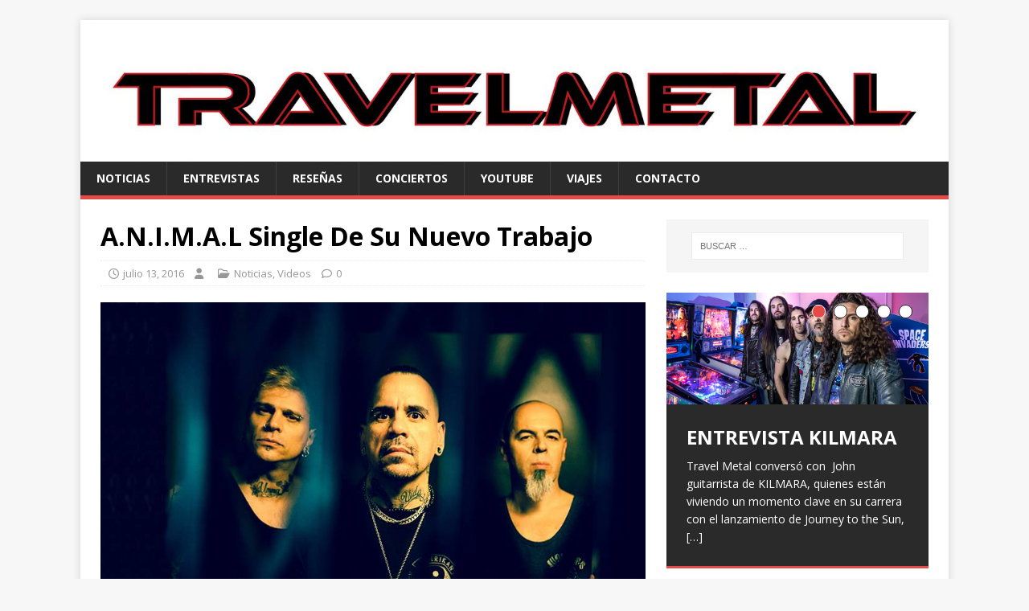

--- FILE ---
content_type: text/html; charset=UTF-8
request_url: https://travelmetal.com/a-n-i-m-a-l-single-de-su-nuevo-trabajo/
body_size: 40953
content:
<!DOCTYPE html>
<html class="no-js" lang="es">
<head>
<meta charset="UTF-8">
<meta name="viewport" content="width=device-width, initial-scale=1.0">
<link rel="profile" href="http://gmpg.org/xfn/11" />
<link rel="pingback" href="https://travelmetal.com/xmlrpc.php" />
<meta name='robots' content='index, follow, max-image-preview:large, max-snippet:-1, max-video-preview:-1' />
	<style>img:is([sizes="auto" i], [sizes^="auto," i]) { contain-intrinsic-size: 3000px 1500px }</style>
	
	<!-- This site is optimized with the Yoast SEO plugin v25.2 - https://yoast.com/wordpress/plugins/seo/ -->
	<title>A.N.I.M.A.L Single De Su Nuevo Trabajo - TravelMetal</title>
	<link rel="canonical" href="https://travelmetal.com/a-n-i-m-a-l-single-de-su-nuevo-trabajo/" />
	<meta property="og:locale" content="es_ES" />
	<meta property="og:type" content="article" />
	<meta property="og:title" content="A.N.I.M.A.L Single De Su Nuevo Trabajo - TravelMetal" />
	<meta property="og:description" content="La banda Argentina de  Groove Metal han publicado hace unos minutos su primer single correspondiente a su nuevo trabajo  a continuación te contamos más detalles  [...]" />
	<meta property="og:url" content="https://travelmetal.com/a-n-i-m-a-l-single-de-su-nuevo-trabajo/" />
	<meta property="og:site_name" content="TravelMetal" />
	<meta property="article:published_time" content="2016-07-13T15:37:06+00:00" />
	<meta property="og:image" content="https://travelmetal.com/wp-content/uploads/2016/07/13612354_1709956345910165_3535259261062527065_n.jpg" />
	<meta property="og:image:width" content="886" />
	<meta property="og:image:height" content="524" />
	<meta property="og:image:type" content="image/jpeg" />
	<meta name="twitter:card" content="summary_large_image" />
	<meta name="twitter:label1" content="Escrito por" />
	<meta name="twitter:data1" content="" />
	<script type="application/ld+json" class="yoast-schema-graph">{"@context":"https://schema.org","@graph":[{"@type":"WebPage","@id":"https://travelmetal.com/a-n-i-m-a-l-single-de-su-nuevo-trabajo/","url":"https://travelmetal.com/a-n-i-m-a-l-single-de-su-nuevo-trabajo/","name":"A.N.I.M.A.L Single De Su Nuevo Trabajo - TravelMetal","isPartOf":{"@id":"https://travelmetal.com/#website"},"primaryImageOfPage":{"@id":"https://travelmetal.com/a-n-i-m-a-l-single-de-su-nuevo-trabajo/#primaryimage"},"image":{"@id":"https://travelmetal.com/a-n-i-m-a-l-single-de-su-nuevo-trabajo/#primaryimage"},"thumbnailUrl":"https://travelmetal.com/wp-content/uploads/2016/07/13612354_1709956345910165_3535259261062527065_n.jpg","datePublished":"2016-07-13T15:37:06+00:00","author":{"@id":""},"breadcrumb":{"@id":"https://travelmetal.com/a-n-i-m-a-l-single-de-su-nuevo-trabajo/#breadcrumb"},"inLanguage":"es","potentialAction":[{"@type":"ReadAction","target":["https://travelmetal.com/a-n-i-m-a-l-single-de-su-nuevo-trabajo/"]}]},{"@type":"ImageObject","inLanguage":"es","@id":"https://travelmetal.com/a-n-i-m-a-l-single-de-su-nuevo-trabajo/#primaryimage","url":"https://travelmetal.com/wp-content/uploads/2016/07/13612354_1709956345910165_3535259261062527065_n.jpg","contentUrl":"https://travelmetal.com/wp-content/uploads/2016/07/13612354_1709956345910165_3535259261062527065_n.jpg","width":886,"height":524},{"@type":"BreadcrumbList","@id":"https://travelmetal.com/a-n-i-m-a-l-single-de-su-nuevo-trabajo/#breadcrumb","itemListElement":[{"@type":"ListItem","position":1,"name":"Portada","item":"https://travelmetal.com/"},{"@type":"ListItem","position":2,"name":"A.N.I.M.A.L Single De Su Nuevo Trabajo"}]},{"@type":"WebSite","@id":"https://travelmetal.com/#website","url":"https://travelmetal.com/","name":"TravelMetal","description":"","potentialAction":[{"@type":"SearchAction","target":{"@type":"EntryPoint","urlTemplate":"https://travelmetal.com/?s={search_term_string}"},"query-input":{"@type":"PropertyValueSpecification","valueRequired":true,"valueName":"search_term_string"}}],"inLanguage":"es"},{"@type":"Person","@id":"","url":"https://travelmetal.com/author/"}]}</script>
	<!-- / Yoast SEO plugin. -->


<link rel='dns-prefetch' href='//fonts.googleapis.com' />
<link rel="alternate" type="application/rss+xml" title="TravelMetal &raquo; Feed" href="https://travelmetal.com/feed/" />
<link rel="alternate" type="application/rss+xml" title="TravelMetal &raquo; Feed de los comentarios" href="https://travelmetal.com/comments/feed/" />
<link rel="alternate" type="application/rss+xml" title="TravelMetal &raquo; Comentario A.N.I.M.A.L  Single De Su Nuevo Trabajo del feed" href="https://travelmetal.com/a-n-i-m-a-l-single-de-su-nuevo-trabajo/feed/" />
<script type="text/javascript">
/* <![CDATA[ */
window._wpemojiSettings = {"baseUrl":"https:\/\/s.w.org\/images\/core\/emoji\/15.0.3\/72x72\/","ext":".png","svgUrl":"https:\/\/s.w.org\/images\/core\/emoji\/15.0.3\/svg\/","svgExt":".svg","source":{"concatemoji":"https:\/\/travelmetal.com\/wp-includes\/js\/wp-emoji-release.min.js?ver=6.7.2"}};
/*! This file is auto-generated */
!function(i,n){var o,s,e;function c(e){try{var t={supportTests:e,timestamp:(new Date).valueOf()};sessionStorage.setItem(o,JSON.stringify(t))}catch(e){}}function p(e,t,n){e.clearRect(0,0,e.canvas.width,e.canvas.height),e.fillText(t,0,0);var t=new Uint32Array(e.getImageData(0,0,e.canvas.width,e.canvas.height).data),r=(e.clearRect(0,0,e.canvas.width,e.canvas.height),e.fillText(n,0,0),new Uint32Array(e.getImageData(0,0,e.canvas.width,e.canvas.height).data));return t.every(function(e,t){return e===r[t]})}function u(e,t,n){switch(t){case"flag":return n(e,"\ud83c\udff3\ufe0f\u200d\u26a7\ufe0f","\ud83c\udff3\ufe0f\u200b\u26a7\ufe0f")?!1:!n(e,"\ud83c\uddfa\ud83c\uddf3","\ud83c\uddfa\u200b\ud83c\uddf3")&&!n(e,"\ud83c\udff4\udb40\udc67\udb40\udc62\udb40\udc65\udb40\udc6e\udb40\udc67\udb40\udc7f","\ud83c\udff4\u200b\udb40\udc67\u200b\udb40\udc62\u200b\udb40\udc65\u200b\udb40\udc6e\u200b\udb40\udc67\u200b\udb40\udc7f");case"emoji":return!n(e,"\ud83d\udc26\u200d\u2b1b","\ud83d\udc26\u200b\u2b1b")}return!1}function f(e,t,n){var r="undefined"!=typeof WorkerGlobalScope&&self instanceof WorkerGlobalScope?new OffscreenCanvas(300,150):i.createElement("canvas"),a=r.getContext("2d",{willReadFrequently:!0}),o=(a.textBaseline="top",a.font="600 32px Arial",{});return e.forEach(function(e){o[e]=t(a,e,n)}),o}function t(e){var t=i.createElement("script");t.src=e,t.defer=!0,i.head.appendChild(t)}"undefined"!=typeof Promise&&(o="wpEmojiSettingsSupports",s=["flag","emoji"],n.supports={everything:!0,everythingExceptFlag:!0},e=new Promise(function(e){i.addEventListener("DOMContentLoaded",e,{once:!0})}),new Promise(function(t){var n=function(){try{var e=JSON.parse(sessionStorage.getItem(o));if("object"==typeof e&&"number"==typeof e.timestamp&&(new Date).valueOf()<e.timestamp+604800&&"object"==typeof e.supportTests)return e.supportTests}catch(e){}return null}();if(!n){if("undefined"!=typeof Worker&&"undefined"!=typeof OffscreenCanvas&&"undefined"!=typeof URL&&URL.createObjectURL&&"undefined"!=typeof Blob)try{var e="postMessage("+f.toString()+"("+[JSON.stringify(s),u.toString(),p.toString()].join(",")+"));",r=new Blob([e],{type:"text/javascript"}),a=new Worker(URL.createObjectURL(r),{name:"wpTestEmojiSupports"});return void(a.onmessage=function(e){c(n=e.data),a.terminate(),t(n)})}catch(e){}c(n=f(s,u,p))}t(n)}).then(function(e){for(var t in e)n.supports[t]=e[t],n.supports.everything=n.supports.everything&&n.supports[t],"flag"!==t&&(n.supports.everythingExceptFlag=n.supports.everythingExceptFlag&&n.supports[t]);n.supports.everythingExceptFlag=n.supports.everythingExceptFlag&&!n.supports.flag,n.DOMReady=!1,n.readyCallback=function(){n.DOMReady=!0}}).then(function(){return e}).then(function(){var e;n.supports.everything||(n.readyCallback(),(e=n.source||{}).concatemoji?t(e.concatemoji):e.wpemoji&&e.twemoji&&(t(e.twemoji),t(e.wpemoji)))}))}((window,document),window._wpemojiSettings);
/* ]]> */
</script>
<style id='wp-emoji-styles-inline-css' type='text/css'>

	img.wp-smiley, img.emoji {
		display: inline !important;
		border: none !important;
		box-shadow: none !important;
		height: 1em !important;
		width: 1em !important;
		margin: 0 0.07em !important;
		vertical-align: -0.1em !important;
		background: none !important;
		padding: 0 !important;
	}
</style>
<link rel='stylesheet' id='mh-google-fonts-css' href='https://fonts.googleapis.com/css?family=Open+Sans:400,400italic,700,600' type='text/css' media='all' />
<link rel='stylesheet' id='mh-magazine-lite-css' href='https://travelmetal.com/wp-content/themes/mh-magazine-lite/style.css?ver=2.10.0' type='text/css' media='all' />
<link rel='stylesheet' id='mh-font-awesome-css' href='https://travelmetal.com/wp-content/themes/mh-magazine-lite/includes/font-awesome.min.css' type='text/css' media='all' />
<script type="text/javascript" src="https://travelmetal.com/wp-includes/js/jquery/jquery.min.js?ver=3.7.1" id="jquery-core-js"></script>
<script type="text/javascript" src="https://travelmetal.com/wp-includes/js/jquery/jquery-migrate.min.js?ver=3.4.1" id="jquery-migrate-js"></script>
<script type="text/javascript" id="mh-scripts-js-extra">
/* <![CDATA[ */
var mh_magazine = {"text":{"toggle_menu":"Alternar el men\u00fa"}};
/* ]]> */
</script>
<script type="text/javascript" src="https://travelmetal.com/wp-content/themes/mh-magazine-lite/js/scripts.js?ver=2.10.0" id="mh-scripts-js"></script>
<link rel="https://api.w.org/" href="https://travelmetal.com/wp-json/" /><link rel="alternate" title="JSON" type="application/json" href="https://travelmetal.com/wp-json/wp/v2/posts/808" /><link rel="EditURI" type="application/rsd+xml" title="RSD" href="https://travelmetal.com/xmlrpc.php?rsd" />
<meta name="generator" content="WordPress 6.7.2" />
<link rel='shortlink' href='https://travelmetal.com/?p=808' />
<link rel="alternate" title="oEmbed (JSON)" type="application/json+oembed" href="https://travelmetal.com/wp-json/oembed/1.0/embed?url=https%3A%2F%2Ftravelmetal.com%2Fa-n-i-m-a-l-single-de-su-nuevo-trabajo%2F" />
<link rel="alternate" title="oEmbed (XML)" type="text/xml+oembed" href="https://travelmetal.com/wp-json/oembed/1.0/embed?url=https%3A%2F%2Ftravelmetal.com%2Fa-n-i-m-a-l-single-de-su-nuevo-trabajo%2F&#038;format=xml" />
<!--[if lt IE 9]>
<script src="https://travelmetal.com/wp-content/themes/mh-magazine-lite/js/css3-mediaqueries.js"></script>
<![endif]-->
<link rel="icon" href="https://travelmetal.com/wp-content/uploads/2020/05/23754730_655065981354569_5258854474819596423_n-1-150x150.png" sizes="32x32" />
<link rel="icon" href="https://travelmetal.com/wp-content/uploads/2020/05/23754730_655065981354569_5258854474819596423_n-1-300x300.png" sizes="192x192" />
<link rel="apple-touch-icon" href="https://travelmetal.com/wp-content/uploads/2020/05/23754730_655065981354569_5258854474819596423_n-1-300x300.png" />
<meta name="msapplication-TileImage" content="https://travelmetal.com/wp-content/uploads/2020/05/23754730_655065981354569_5258854474819596423_n-1-300x300.png" />
</head>
<body id="mh-mobile" class="post-template-default single single-post postid-808 single-format-standard mh-right-sb" itemscope="itemscope" itemtype="https://schema.org/WebPage">
<div class="mh-container mh-container-outer">
<div class="mh-header-mobile-nav mh-clearfix"></div>
<header class="mh-header" itemscope="itemscope" itemtype="https://schema.org/WPHeader">
	<div class="mh-container mh-container-inner mh-row mh-clearfix">
		<div class="mh-custom-header mh-clearfix">
<a class="mh-header-image-link" href="https://travelmetal.com/" title="TravelMetal" rel="home">
<img class="mh-header-image" src="https://travelmetal.com/wp-content/uploads/2020/05/cropped-9D127EC5-C950-469B-8E7D-B1DD7B96FF18_1_100_o.jpeg" height="244" width="1500" alt="TravelMetal" />
</a>
</div>
	</div>
	<div class="mh-main-nav-wrap">
		<nav class="mh-navigation mh-main-nav mh-container mh-container-inner mh-clearfix" itemscope="itemscope" itemtype="https://schema.org/SiteNavigationElement">
			<div class="menu-secundario-container"><ul id="menu-secundario" class="menu"><li id="menu-item-6365" class="menu-item menu-item-type-custom menu-item-object-custom menu-item-6365"><a href="http://travelmetal.com/category/noticias/">Noticias</a></li>
<li id="menu-item-6364" class="menu-item menu-item-type-custom menu-item-object-custom menu-item-6364"><a href="http://travelmetal.com/category/entrevistas/">Entrevistas</a></li>
<li id="menu-item-3319" class="menu-item menu-item-type-custom menu-item-object-custom menu-item-3319"><a href="http://travelmetal.com/category/noticias/metal/reviews/">Reseñas</a></li>
<li id="menu-item-6363" class="menu-item menu-item-type-custom menu-item-object-custom menu-item-6363"><a href="http://travelmetal.com/category/conciertos/">Conciertos</a></li>
<li id="menu-item-6366" class="menu-item menu-item-type-custom menu-item-object-custom menu-item-6366"><a target="_blank" href="https://www.youtube.com/channel/UCNyzpoycKNDSYpN6pbuf9XQ?view_as=subscriber">YouTube</a></li>
<li id="menu-item-4664" class="menu-item menu-item-type-custom menu-item-object-custom menu-item-4664"><a target="_blank" href="http://www.travelmetal.es">Viajes</a></li>
<li id="menu-item-7925" class="menu-item menu-item-type-custom menu-item-object-custom menu-item-7925"><a href="mailto:CONTACTO@TRAVELMETAL.COM">CONTACTO</a></li>
</ul></div>		</nav>
	</div>
</header><div class="mh-wrapper mh-clearfix">
	<div id="main-content" class="mh-content" role="main" itemprop="mainContentOfPage"><article id="post-808" class="post-808 post type-post status-publish format-standard has-post-thumbnail hentry category-noticias category-videos tag-a-n-i-m-a-l">
	<header class="entry-header mh-clearfix"><h1 class="entry-title">A.N.I.M.A.L  Single De Su Nuevo Trabajo</h1><p class="mh-meta entry-meta">
<span class="entry-meta-date updated"><i class="far fa-clock"></i><a href="https://travelmetal.com/2016/07/">julio 13, 2016</a></span>
<span class="entry-meta-author author vcard"><i class="fa fa-user"></i><a class="fn" href="https://travelmetal.com/author/"></a></span>
<span class="entry-meta-categories"><i class="far fa-folder-open"></i><a href="https://travelmetal.com/category/noticias/" rel="category tag">Noticias</a>, <a href="https://travelmetal.com/category/noticias/lanzamientos/videos/" rel="category tag">Videos</a></span>
<span class="entry-meta-comments"><i class="far fa-comment"></i><a class="mh-comment-scroll" href="https://travelmetal.com/a-n-i-m-a-l-single-de-su-nuevo-trabajo/#mh-comments">0</a></span>
</p>
	</header>
		<div class="entry-content mh-clearfix">
<figure class="entry-thumbnail">
<img src="https://travelmetal.com/wp-content/uploads/2016/07/13612354_1709956345910165_3535259261062527065_n.jpg" alt="" title="13612354_1709956345910165_3535259261062527065_n" />
</figure>
<p>La banda Argentina de  Groove Metal han publicado hace unos minutos su primer single correspondiente a su nuevo trabajo  a continuación te contamos más detalles <span id="more-808"></span></p>
<p><em><strong>A.N.I.M.A.L</strong> </em> quienes han vuelto a la vida el pasado año y quienes estuvieron de gira por varias ciudades españolas , para ir abriendo la boca y calentar los motores , los Argentinos han lanzado hoy el primer single de su próximo trabajo bajo el nombre<em><strong> Vida</strong></em>  y que podéis escuchar a continuación</p>
<p><iframe title="A.N.I.M.A.L - Vida (Pseudo Video)" width="678" height="381" src="https://www.youtube.com/embed/9P3YqIFFuzQ?feature=oembed" frameborder="0" allow="accelerometer; autoplay; encrypted-media; gyroscope; picture-in-picture" allowfullscreen></iframe></p>
<p>&nbsp;</p>
	</div><div class="entry-tags mh-clearfix"><i class="fa fa-tag"></i><ul><li><a href="https://travelmetal.com/tag/a-n-i-m-a-l/" rel="tag">A.N.I.M.A.L</a></li></ul></div></article><nav class="mh-post-nav mh-row mh-clearfix" itemscope="itemscope" itemtype="https://schema.org/SiteNavigationElement">
<div class="mh-col-1-2 mh-post-nav-item mh-post-nav-prev">
<a href="https://travelmetal.com/moralrock-2016/" rel="prev"><img width="60" height="60" src="https://travelmetal.com/wp-content/uploads/2016/07/13179099_1100803576627936_4037981886085235195_n.jpg" class="attachment-mh-magazine-lite-small size-mh-magazine-lite-small wp-post-image" alt="" decoding="async" srcset="https://travelmetal.com/wp-content/uploads/2016/07/13179099_1100803576627936_4037981886085235195_n.jpg 960w, https://travelmetal.com/wp-content/uploads/2016/07/13179099_1100803576627936_4037981886085235195_n-150x150.jpg 150w, https://travelmetal.com/wp-content/uploads/2016/07/13179099_1100803576627936_4037981886085235195_n-300x300.jpg 300w, https://travelmetal.com/wp-content/uploads/2016/07/13179099_1100803576627936_4037981886085235195_n-768x768.jpg 768w, https://travelmetal.com/wp-content/uploads/2016/07/13179099_1100803576627936_4037981886085235195_n-600x600.jpg 600w, https://travelmetal.com/wp-content/uploads/2016/07/13179099_1100803576627936_4037981886085235195_n-580x580.jpg 580w" sizes="(max-width: 60px) 100vw, 60px" /><span>Anterior</span><p>Moralrock 2016</p></a></div>
<div class="mh-col-1-2 mh-post-nav-item mh-post-nav-next">
<a href="https://travelmetal.com/nuevo-single-de-sabaton/" rel="next"><img width="80" height="35" src="https://travelmetal.com/wp-content/uploads/2016/04/sabaton-2014.jpg" class="attachment-mh-magazine-lite-small size-mh-magazine-lite-small wp-post-image" alt="" decoding="async" srcset="https://travelmetal.com/wp-content/uploads/2016/04/sabaton-2014.jpg 620w, https://travelmetal.com/wp-content/uploads/2016/04/sabaton-2014-300x133.jpg 300w, https://travelmetal.com/wp-content/uploads/2016/04/sabaton-2014-600x265.jpg 600w" sizes="(max-width: 80px) 100vw, 80px" /><span>Siguiente</span><p>Nuevo Single de Sabaton</p></a></div>
</nav>
		<h4 id="mh-comments" class="mh-widget-title mh-comment-form-title">
			<span class="mh-widget-title-inner">
				Sé el primero en comentar			</span>
		</h4>	<div id="respond" class="comment-respond">
		<h3 id="reply-title" class="comment-reply-title">Dejar una contestacion</h3><form action="https://travelmetal.com/wp-comments-post.php" method="post" id="commentform" class="comment-form" novalidate><p class="comment-notes">Tu dirección de correo electrónico no será publicada.</p><p class="comment-form-comment"><label for="comment">Comentario</label><br/><textarea id="comment" name="comment" cols="45" rows="5" aria-required="true"></textarea></p><p class="comment-form-author"><label for="author">Nombre</label><br/><input id="author" name="author" type="text" value="" size="30" /></p>
<p class="comment-form-email"><label for="email">Correo electrónico</label><br/><input id="email" name="email" type="text" value="" size="30" /></p>
<p class="comment-form-url"><label for="url">Web</label><br/><input id="url" name="url" type="text" value="" size="30" /></p>
<p class="comment-form-cookies-consent"><input id="wp-comment-cookies-consent" name="wp-comment-cookies-consent" type="checkbox" value="yes" /><label for="wp-comment-cookies-consent">Guarda mi nombre, correo electrónico y web en este navegador para la próxima vez que comente.</label></p>
<p class="form-submit"><input name="submit" type="submit" id="submit" class="submit" value="Publicar el comentario" /> <input type='hidden' name='comment_post_ID' value='808' id='comment_post_ID' />
<input type='hidden' name='comment_parent' id='comment_parent' value='0' />
</p></form>	</div><!-- #respond -->
		</div>
	<aside class="mh-widget-col-1 mh-sidebar" itemscope="itemscope" itemtype="https://schema.org/WPSideBar"><div id="search-4" class="mh-widget widget_search"><form role="search" method="get" class="search-form" action="https://travelmetal.com/">
				<label>
					<span class="screen-reader-text">Buscar:</span>
					<input type="search" class="search-field" placeholder="Buscar &hellip;" value="" name="s" />
				</label>
				<input type="submit" class="search-submit" value="Buscar" />
			</form></div><div id="mh_slider_hp-3" class="mh-widget mh_slider_hp">        	<div id="mh-slider-1196" class="flexslider mh-slider-widget mh-slider-large">
				<ul class="slides">						<li class="mh-slider-item">
							<article class="post-12930">
								<a href="https://travelmetal.com/entrevista-kilmara/" title="ENTREVISTA KILMARA"><img width="1030" height="438" src="https://travelmetal.com/wp-content/uploads/2025/06/2025_Kilmara_JTTS_bandphoto1_Manuel_Damea_Morenas-1030x438.jpg" class="attachment-mh-magazine-lite-slider size-mh-magazine-lite-slider wp-post-image" alt="" decoding="async" loading="lazy" />								</a>
								<div class="mh-slider-caption">
									<div class="mh-slider-content">
										<a href="https://travelmetal.com/entrevista-kilmara/" title="ENTREVISTA KILMARA">
											<h2 class="mh-slider-title">
												ENTREVISTA KILMARA											</h2>
										</a>
										<div class="mh-slider-excerpt">
											<div class="mh-excerpt"><p>Travel Metal conversó con  John  guitarrista de KILMARA, quienes están viviendo un momento clave en su carrera con el lanzamiento de Journey to the Sun, <a class="mh-excerpt-more" href="https://travelmetal.com/entrevista-kilmara/" title="ENTREVISTA KILMARA">[&#8230;]</a></p>
</div>										</div>
									</div>
								</div>
							</article>
						</li>						<li class="mh-slider-item">
							<article class="post-12804">
								<a href="https://travelmetal.com/alfa-pentatonik-lanza-el-ep-gamma-i-y-el-video-de-palvot/" title="ALFA PENTATONIK LANZA EL EP «GAMMA I» Y EL VIDEO DE «PALVOT»"><img width="1024" height="438" src="https://travelmetal.com/wp-content/uploads/2025/03/Promophoto-1024x438.jpg" class="attachment-mh-magazine-lite-slider size-mh-magazine-lite-slider wp-post-image" alt="" decoding="async" loading="lazy" />								</a>
								<div class="mh-slider-caption">
									<div class="mh-slider-content">
										<a href="https://travelmetal.com/alfa-pentatonik-lanza-el-ep-gamma-i-y-el-video-de-palvot/" title="ALFA PENTATONIK LANZA EL EP «GAMMA I» Y EL VIDEO DE «PALVOT»">
											<h2 class="mh-slider-title">
												ALFA PENTATONIK LANZA EL EP «GAMMA I» Y EL VIDEO DE «PALVOT»											</h2>
										</a>
										<div class="mh-slider-excerpt">
											<div class="mh-excerpt"><p>Los pioneros del metal industrial finlandés, Alfa Pentatonik, han lanzado su nuevo EP «Gamma I» a través de Inverse Records. Para celebrar este estreno, también <a class="mh-excerpt-more" href="https://travelmetal.com/alfa-pentatonik-lanza-el-ep-gamma-i-y-el-video-de-palvot/" title="ALFA PENTATONIK LANZA EL EP «GAMMA I» Y EL VIDEO DE «PALVOT»">[&#8230;]</a></p>
</div>										</div>
									</div>
								</div>
							</article>
						</li>						<li class="mh-slider-item">
							<article class="post-12800">
								<a href="https://travelmetal.com/surus-lanza-bewildering-form-como-adelanto-de-su-proximo-split-con-wretched-hallucination/" title="Surus lanza «Bewildering Form» como adelanto de su próximo split con Wretched Hallucination"><img width="800" height="400" src="https://travelmetal.com/wp-content/uploads/2025/03/unnamed-1.jpg" class="attachment-mh-magazine-lite-slider size-mh-magazine-lite-slider wp-post-image" alt="" decoding="async" loading="lazy" srcset="https://travelmetal.com/wp-content/uploads/2025/03/unnamed-1.jpg 800w, https://travelmetal.com/wp-content/uploads/2025/03/unnamed-1-300x150.jpg 300w, https://travelmetal.com/wp-content/uploads/2025/03/unnamed-1-768x384.jpg 768w" sizes="auto, (max-width: 800px) 100vw, 800px" />								</a>
								<div class="mh-slider-caption">
									<div class="mh-slider-content">
										<a href="https://travelmetal.com/surus-lanza-bewildering-form-como-adelanto-de-su-proximo-split-con-wretched-hallucination/" title="Surus lanza «Bewildering Form» como adelanto de su próximo split con Wretched Hallucination">
											<h2 class="mh-slider-title">
												Surus lanza «Bewildering Form» como adelanto de su próximo split con Wretched Hallucination											</h2>
										</a>
										<div class="mh-slider-excerpt">
											<div class="mh-excerpt"><p>El dúo de post-metal Surus, originario de Tulsa, ha desatado su más reciente embestida sonora con «Bewildering Form», un adelanto de su próximo split junto <a class="mh-excerpt-more" href="https://travelmetal.com/surus-lanza-bewildering-form-como-adelanto-de-su-proximo-split-con-wretched-hallucination/" title="Surus lanza «Bewildering Form» como adelanto de su próximo split con Wretched Hallucination">[&#8230;]</a></p>
</div>										</div>
									</div>
								</div>
							</article>
						</li>						<li class="mh-slider-item">
							<article class="post-12789">
								<a href="https://travelmetal.com/entrevista-black-satelite/" title="ENTREVISTA BLACK SATELITE"><img class="mh-image-placeholder" src="https://travelmetal.com/wp-content/themes/mh-magazine-lite/images/placeholder-slider.png" alt="Sin imagen" />								</a>
								<div class="mh-slider-caption">
									<div class="mh-slider-content">
										<a href="https://travelmetal.com/entrevista-black-satelite/" title="ENTREVISTA BLACK SATELITE">
											<h2 class="mh-slider-title">
												ENTREVISTA BLACK SATELITE											</h2>
										</a>
										<div class="mh-slider-excerpt">
											<div class="mh-excerpt"><p>Vuelven las entrevistas, con un poco de retraso pero han vuelto, hoy os traemos la entrevista que hicimos a finales del pasado año a  Larissa <a class="mh-excerpt-more" href="https://travelmetal.com/entrevista-black-satelite/" title="ENTREVISTA BLACK SATELITE">[&#8230;]</a></p>
</div>										</div>
									</div>
								</div>
							</article>
						</li>						<li class="mh-slider-item">
							<article class="post-12647">
								<a href="https://travelmetal.com/entrevista-a-xeneris/" title="Entrevista a Xeneris"><img width="1030" height="438" src="https://travelmetal.com/wp-content/uploads/2024/08/419890216_231324913388933_7603600795603757042_n-1030x438.png" class="attachment-mh-magazine-lite-slider size-mh-magazine-lite-slider wp-post-image" alt="" decoding="async" loading="lazy" />								</a>
								<div class="mh-slider-caption">
									<div class="mh-slider-content">
										<a href="https://travelmetal.com/entrevista-a-xeneris/" title="Entrevista a Xeneris">
											<h2 class="mh-slider-title">
												Entrevista a Xeneris											</h2>
										</a>
										<div class="mh-slider-excerpt">
											<div class="mh-excerpt"><p>Hace unas semanas, hemos entrevistado a la banda italiana Xeneris, quienes presentaron su primer trabajo Eternal Rising con Frontiers Music, hemos hablado con Maryan vocalista <a class="mh-excerpt-more" href="https://travelmetal.com/entrevista-a-xeneris/" title="Entrevista a Xeneris">[&#8230;]</a></p>
</div>										</div>
									</div>
								</div>
							</article>
						</li>				</ul>
			</div></div><div id="categories-4" class="mh-widget widget_categories"><h4 class="mh-widget-title"><span class="mh-widget-title-inner">Categorías</span></h4>
			<ul>
					<li class="cat-item cat-item-1"><a href="https://travelmetal.com/category/actualidad/">Actualidad</a>
<ul class='children'>
	<li class="cat-item cat-item-9"><a href="https://travelmetal.com/category/actualidad/entrevistas/">Entrevistas</a>
	<ul class='children'>
	<li class="cat-item cat-item-11"><a href="https://travelmetal.com/category/actualidad/entrevistas/internacionales/">Internacionales</a>
</li>
	<li class="cat-item cat-item-10"><a href="https://travelmetal.com/category/actualidad/entrevistas/nacionales/">Nacionales</a>
</li>
	</ul>
</li>
</ul>
</li>
	<li class="cat-item cat-item-5"><a href="https://travelmetal.com/category/conciertos/">Conciertos</a>
<ul class='children'>
	<li class="cat-item cat-item-6"><a href="https://travelmetal.com/category/conciertos/agenda/">Agenda</a>
</li>
	<li class="cat-item cat-item-7"><a href="https://travelmetal.com/category/conciertos/cronicas/">Cronicas</a>
</li>
	<li class="cat-item cat-item-8"><a href="https://travelmetal.com/category/conciertos/festivales/">Festivales</a>
</li>
</ul>
</li>
	<li class="cat-item cat-item-2"><a href="https://travelmetal.com/category/noticias/">Noticias</a>
<ul class='children'>
	<li class="cat-item cat-item-594"><a href="https://travelmetal.com/category/noticias/lanzamientos/">Lanzamientos</a>
	<ul class='children'>
	<li class="cat-item cat-item-4"><a href="https://travelmetal.com/category/noticias/lanzamientos/videos/">Videos</a>
		<ul class='children'>
	<li class="cat-item cat-item-281"><a href="https://travelmetal.com/category/noticias/lanzamientos/videos/reviews/">Reseñas</a>
</li>
		</ul>
</li>
	</ul>
</li>
	<li class="cat-item cat-item-3"><a href="https://travelmetal.com/category/noticias/travel/">Travel</a>
</li>
</ul>
</li>
			</ul>

			</div>
		<div id="recent-posts-4" class="mh-widget widget_recent_entries">
		<h4 class="mh-widget-title"><span class="mh-widget-title-inner">Actualidad</span></h4>
		<ul>
											<li>
					<a href="https://travelmetal.com/moon-estrena-el-tercer-single-ill-torn-em-apart/">Moon estrena el tercer single “I’ll Torn ‘Em Apart”</a>
											<span class="post-date">septiembre 28, 2025</span>
									</li>
											<li>
					<a href="https://travelmetal.com/hexjakt-lanza-su-nuevo-single-monolith/">Hexjakt lanza su nuevo single “Monolith”</a>
											<span class="post-date">septiembre 28, 2025</span>
									</li>
											<li>
					<a href="https://travelmetal.com/gods-of-tomorrow-lanza-su-nuevo-single-rise-of-an-empire/">Gods of Tomorrow lanza su nuevo single “Rise of an Empire”</a>
											<span class="post-date">septiembre 28, 2025</span>
									</li>
											<li>
					<a href="https://travelmetal.com/agnostic-front-anuncia-su-nuevo-album-echoes-in-eternity/">AGNOSTIC FRONT anuncia su nuevo álbum “Echoes in Eternity”</a>
											<span class="post-date">septiembre 28, 2025</span>
									</li>
											<li>
					<a href="https://travelmetal.com/sekia-resucita-la-puerta-de-alcala-en-clave-rock-con-el-puig-campana-como-protagonista/">Sekía resucita “La Puerta de Alcalá” en clave rock con el Puig Campana como protagonista</a>
											<span class="post-date">septiembre 28, 2025</span>
									</li>
											<li>
					<a href="https://travelmetal.com/enemynside-anuncian-nuevo-ep-in-the-shadows-of-unrest/">Enemynside anuncian nuevo EP “In The Shadows Of Unrest”</a>
											<span class="post-date">septiembre 28, 2025</span>
									</li>
											<li>
					<a href="https://travelmetal.com/corrosion-of-conformity-rinde-homenaje-a-free-con-fire-and-water/">Corrosion of Conformity rinde homenaje a Free con “Fire And Water”</a>
											<span class="post-date">septiembre 28, 2025</span>
									</li>
					</ul>

		</div><div id="archives-4" class="mh-widget widget_archive"><h4 class="mh-widget-title"><span class="mh-widget-title-inner">Archivos</span></h4>		<label class="screen-reader-text" for="archives-dropdown-4">Archivos</label>
		<select id="archives-dropdown-4" name="archive-dropdown">
			
			<option value="">Elegir el mes</option>
				<option value='https://travelmetal.com/2025/09/'> septiembre 2025 </option>
	<option value='https://travelmetal.com/2025/06/'> junio 2025 </option>
	<option value='https://travelmetal.com/2025/05/'> mayo 2025 </option>
	<option value='https://travelmetal.com/2025/04/'> abril 2025 </option>
	<option value='https://travelmetal.com/2025/03/'> marzo 2025 </option>
	<option value='https://travelmetal.com/2024/10/'> octubre 2024 </option>
	<option value='https://travelmetal.com/2024/09/'> septiembre 2024 </option>
	<option value='https://travelmetal.com/2024/08/'> agosto 2024 </option>
	<option value='https://travelmetal.com/2024/07/'> julio 2024 </option>
	<option value='https://travelmetal.com/2024/06/'> junio 2024 </option>
	<option value='https://travelmetal.com/2024/05/'> mayo 2024 </option>
	<option value='https://travelmetal.com/2024/04/'> abril 2024 </option>
	<option value='https://travelmetal.com/2024/03/'> marzo 2024 </option>
	<option value='https://travelmetal.com/2024/02/'> febrero 2024 </option>
	<option value='https://travelmetal.com/2024/01/'> enero 2024 </option>
	<option value='https://travelmetal.com/2023/12/'> diciembre 2023 </option>
	<option value='https://travelmetal.com/2023/11/'> noviembre 2023 </option>
	<option value='https://travelmetal.com/2023/10/'> octubre 2023 </option>
	<option value='https://travelmetal.com/2023/09/'> septiembre 2023 </option>
	<option value='https://travelmetal.com/2023/08/'> agosto 2023 </option>
	<option value='https://travelmetal.com/2023/07/'> julio 2023 </option>
	<option value='https://travelmetal.com/2023/06/'> junio 2023 </option>
	<option value='https://travelmetal.com/2023/05/'> mayo 2023 </option>
	<option value='https://travelmetal.com/2023/04/'> abril 2023 </option>
	<option value='https://travelmetal.com/2023/03/'> marzo 2023 </option>
	<option value='https://travelmetal.com/2023/02/'> febrero 2023 </option>
	<option value='https://travelmetal.com/2023/01/'> enero 2023 </option>
	<option value='https://travelmetal.com/2022/12/'> diciembre 2022 </option>
	<option value='https://travelmetal.com/2022/11/'> noviembre 2022 </option>
	<option value='https://travelmetal.com/2022/10/'> octubre 2022 </option>
	<option value='https://travelmetal.com/2022/09/'> septiembre 2022 </option>
	<option value='https://travelmetal.com/2022/08/'> agosto 2022 </option>
	<option value='https://travelmetal.com/2022/07/'> julio 2022 </option>
	<option value='https://travelmetal.com/2022/06/'> junio 2022 </option>
	<option value='https://travelmetal.com/2022/05/'> mayo 2022 </option>
	<option value='https://travelmetal.com/2022/04/'> abril 2022 </option>
	<option value='https://travelmetal.com/2022/03/'> marzo 2022 </option>
	<option value='https://travelmetal.com/2022/02/'> febrero 2022 </option>
	<option value='https://travelmetal.com/2022/01/'> enero 2022 </option>
	<option value='https://travelmetal.com/2021/12/'> diciembre 2021 </option>
	<option value='https://travelmetal.com/2021/11/'> noviembre 2021 </option>
	<option value='https://travelmetal.com/2021/10/'> octubre 2021 </option>
	<option value='https://travelmetal.com/2021/09/'> septiembre 2021 </option>
	<option value='https://travelmetal.com/2021/08/'> agosto 2021 </option>
	<option value='https://travelmetal.com/2021/07/'> julio 2021 </option>
	<option value='https://travelmetal.com/2021/06/'> junio 2021 </option>
	<option value='https://travelmetal.com/2021/05/'> mayo 2021 </option>
	<option value='https://travelmetal.com/2021/04/'> abril 2021 </option>
	<option value='https://travelmetal.com/2021/03/'> marzo 2021 </option>
	<option value='https://travelmetal.com/2021/02/'> febrero 2021 </option>
	<option value='https://travelmetal.com/2021/01/'> enero 2021 </option>
	<option value='https://travelmetal.com/2020/12/'> diciembre 2020 </option>
	<option value='https://travelmetal.com/2020/11/'> noviembre 2020 </option>
	<option value='https://travelmetal.com/2020/10/'> octubre 2020 </option>
	<option value='https://travelmetal.com/2020/09/'> septiembre 2020 </option>
	<option value='https://travelmetal.com/2020/08/'> agosto 2020 </option>
	<option value='https://travelmetal.com/2020/07/'> julio 2020 </option>
	<option value='https://travelmetal.com/2020/06/'> junio 2020 </option>
	<option value='https://travelmetal.com/2020/05/'> mayo 2020 </option>
	<option value='https://travelmetal.com/2020/04/'> abril 2020 </option>
	<option value='https://travelmetal.com/2020/03/'> marzo 2020 </option>
	<option value='https://travelmetal.com/2020/01/'> enero 2020 </option>
	<option value='https://travelmetal.com/2019/12/'> diciembre 2019 </option>
	<option value='https://travelmetal.com/2019/11/'> noviembre 2019 </option>
	<option value='https://travelmetal.com/2019/10/'> octubre 2019 </option>
	<option value='https://travelmetal.com/2019/09/'> septiembre 2019 </option>
	<option value='https://travelmetal.com/2019/08/'> agosto 2019 </option>
	<option value='https://travelmetal.com/2019/07/'> julio 2019 </option>
	<option value='https://travelmetal.com/2019/06/'> junio 2019 </option>
	<option value='https://travelmetal.com/2019/05/'> mayo 2019 </option>
	<option value='https://travelmetal.com/2019/04/'> abril 2019 </option>
	<option value='https://travelmetal.com/2019/03/'> marzo 2019 </option>
	<option value='https://travelmetal.com/2019/02/'> febrero 2019 </option>
	<option value='https://travelmetal.com/2019/01/'> enero 2019 </option>
	<option value='https://travelmetal.com/2018/12/'> diciembre 2018 </option>
	<option value='https://travelmetal.com/2018/11/'> noviembre 2018 </option>
	<option value='https://travelmetal.com/2018/10/'> octubre 2018 </option>
	<option value='https://travelmetal.com/2018/09/'> septiembre 2018 </option>
	<option value='https://travelmetal.com/2018/08/'> agosto 2018 </option>
	<option value='https://travelmetal.com/2018/07/'> julio 2018 </option>
	<option value='https://travelmetal.com/2018/06/'> junio 2018 </option>
	<option value='https://travelmetal.com/2018/05/'> mayo 2018 </option>
	<option value='https://travelmetal.com/2018/04/'> abril 2018 </option>
	<option value='https://travelmetal.com/2018/03/'> marzo 2018 </option>
	<option value='https://travelmetal.com/2018/02/'> febrero 2018 </option>
	<option value='https://travelmetal.com/2018/01/'> enero 2018 </option>
	<option value='https://travelmetal.com/2017/12/'> diciembre 2017 </option>
	<option value='https://travelmetal.com/2017/11/'> noviembre 2017 </option>
	<option value='https://travelmetal.com/2017/10/'> octubre 2017 </option>
	<option value='https://travelmetal.com/2017/09/'> septiembre 2017 </option>
	<option value='https://travelmetal.com/2017/08/'> agosto 2017 </option>
	<option value='https://travelmetal.com/2017/07/'> julio 2017 </option>
	<option value='https://travelmetal.com/2017/06/'> junio 2017 </option>
	<option value='https://travelmetal.com/2017/05/'> mayo 2017 </option>
	<option value='https://travelmetal.com/2017/04/'> abril 2017 </option>
	<option value='https://travelmetal.com/2017/03/'> marzo 2017 </option>
	<option value='https://travelmetal.com/2017/02/'> febrero 2017 </option>
	<option value='https://travelmetal.com/2017/01/'> enero 2017 </option>
	<option value='https://travelmetal.com/2016/12/'> diciembre 2016 </option>
	<option value='https://travelmetal.com/2016/11/'> noviembre 2016 </option>
	<option value='https://travelmetal.com/2016/10/'> octubre 2016 </option>
	<option value='https://travelmetal.com/2016/09/'> septiembre 2016 </option>
	<option value='https://travelmetal.com/2016/08/'> agosto 2016 </option>
	<option value='https://travelmetal.com/2016/07/'> julio 2016 </option>
	<option value='https://travelmetal.com/2016/06/'> junio 2016 </option>
	<option value='https://travelmetal.com/2016/05/'> mayo 2016 </option>
	<option value='https://travelmetal.com/2016/04/'> abril 2016 </option>
	<option value='https://travelmetal.com/2016/03/'> marzo 2016 </option>
	<option value='https://travelmetal.com/2016/02/'> febrero 2016 </option>
	<option value='https://travelmetal.com/2015/12/'> diciembre 2015 </option>
	<option value='https://travelmetal.com/2015/11/'> noviembre 2015 </option>

		</select>

			<script type="text/javascript">
/* <![CDATA[ */

(function() {
	var dropdown = document.getElementById( "archives-dropdown-4" );
	function onSelectChange() {
		if ( dropdown.options[ dropdown.selectedIndex ].value !== '' ) {
			document.location.href = this.options[ this.selectedIndex ].value;
		}
	}
	dropdown.onchange = onSelectChange;
})();

/* ]]> */
</script>
</div></aside></div>
<div class="mh-copyright-wrap">
	<div class="mh-container mh-container-inner mh-clearfix">
		<p class="mh-copyright">Copyright &copy; 2025 | Tema para WordPress de <a href="https://mhthemes.com/themes/mh-magazine/?utm_source=customer&#038;utm_medium=link&#038;utm_campaign=MH+Magazine+Lite" rel="nofollow">MH Themes</a></p>
	</div>
</div>
</div><!-- .mh-container-outer -->
</body>
</html>